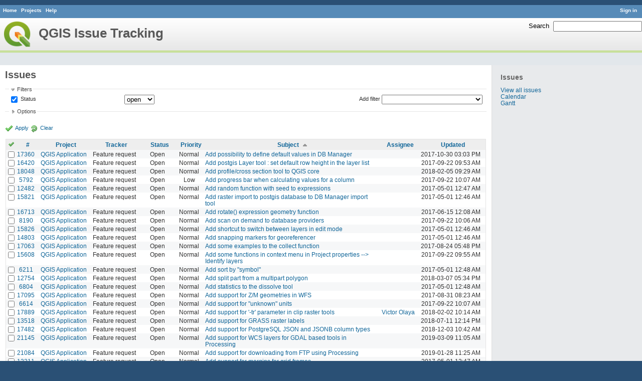

--- FILE ---
content_type: text/html; charset=utf-8
request_url: https://issues.qgis.org/issues?page=4&per_page=100&sort=subject%2Cid%3Adesc%2Cstatus%3Adesc
body_size: 13332
content:
<!DOCTYPE html>
<html lang="en">
<head>
<meta charset="utf-8" />
<title>Issues - QGIS Issue Tracking</title>
<meta name="description" content="Redmine" />
<meta name="keywords" content="issue,bug,tracker" />
<meta content="authenticity_token" name="csrf-param" />
<meta content="8W1gC5T4uzwNV68pHJxrQbWJ+1QRnnhHFGVW7xXnx/c=" name="csrf-token" />
<link rel='shortcut icon' href='/favicon.ico' />
<link href="/stylesheets/jquery/jquery-ui-1.11.0.css" media="all" rel="stylesheet" />
<link href="/themes/qgis/stylesheets/application.css" media="all" rel="stylesheet" />

<script src="/javascripts/jquery-1.11.1-ui-1.11.0-ujs-3.1.1.js"></script>
<script src="/javascripts/application.js"></script>
<script>
//<![CDATA[
$(window).load(function(){ warnLeavingUnsaved('The current page contains unsaved text that will be lost if you leave this page.'); });
//]]>
</script>


<!-- page specific tags -->
<script src="/javascripts/datepicker.js"></script><script>
//<![CDATA[
var datepickerOptions={dateFormat: 'yy-mm-dd', firstDay: 0, showOn: 'button', buttonImageOnly: true, buttonImage: '/images/calendar.png', showButtonPanel: true, showWeek: true, showOtherMonths: true, selectOtherMonths: true, changeMonth: true, changeYear: true, beforeShow: beforeShowDatePicker};
//]]>
</script><script src="/javascripts/select_list_move.js"></script>
    <link href="https://issues.qgis.org/issues.atom" rel="alternate" title="Issues" type="application/atom+xml" />
    <link href="https://issues.qgis.org/issues/changes.atom" rel="alternate" title="Details of all changes" type="application/atom+xml" />
<script src="/javascripts/context_menu.js"></script><link href="/stylesheets/context_menu.css" media="screen" rel="stylesheet" /></head>
<body class="theme-Qgis controller-issues action-index">
<div id="wrapper">
<div id="wrapper2">
<div id="wrapper3">
<div id="top-menu">
    <div id="account">
        <ul><li><a class="login" href="/login">Sign in</a></li></ul>    </div>
    
    <ul><li><a class="home" href="/">Home</a></li>
<li><a class="projects" href="/projects">Projects</a></li>
<li><a class="help" href="http://www.redmine.org/guide">Help</a></li></ul></div>

<div id="header">
    <div id="quick-search">
        <form accept-charset="UTF-8" action="/search" method="get"><div style="display:none"><input name="utf8" type="hidden" value="&#x2713;" /></div>
        <input name="issues" type="hidden" value="1" />
        <label for='q'>
          <a accesskey="4" href="/search">Search</a>:
        </label>
        <input accesskey="f" class="small" id="q" name="q" size="20" type="text" />
</form>        
    </div>

    <h1>QGIS Issue Tracking</h1>

</div>

<div id="main" class="">
    <div id="sidebar">
            <h3>Issues</h3>

<ul>
<li><a href="/issues?set_filter=1">View all issues</a></li>

<li><a href="/issues/calendar">Calendar</a></li>
<li><a href="/issues/gantt">Gantt</a></li>
</ul>








        
    </div>

    <div id="content">
        
        <div class="contextual">
</div>

<h2>Issues</h2>

<form accept-charset="UTF-8" action="/issues" id="query_form" method="get"><div style="display:none"><input name="utf8" type="hidden" value="&#x2713;" /></div>
  <div id="query_form_with_buttons" class="hide-when-print">
    <input id="set_filter" name="set_filter" type="hidden" value="1" />
    <div id="query_form_content">
    <fieldset id="filters" class="collapsible ">
      <legend onclick="toggleFieldset(this);">Filters</legend>
      <div style="">
        <script>
//<![CDATA[

var operatorLabels = {"=":"is","!":"is not","o":"open","c":"closed","!*":"none","*":"any","\u003e=":"\u003e=","\u003c=":"\u003c=","\u003e\u003c":"between","\u003ct+":"in less than","\u003et+":"in more than","\u003e\u003ct+":"in the next","t+":"in","t":"today","ld":"yesterday","w":"this week","lw":"last week","l2w":"last 2 weeks","m":"this month","lm":"last month","y":"this year","\u003et-":"less than days ago","\u003ct-":"more than days ago","\u003e\u003ct-":"in the past","t-":"days ago","~":"contains","!~":"doesn't contain","=p":"any issues in project","=!p":"any issues not in project","!p":"no issues in project"};
var operatorByType = {"list":["=","!"],"list_status":["o","=","!","c","*"],"list_optional":["=","!","!*","*"],"list_subprojects":["*","!*","="],"date":["=","\u003e=","\u003c=","\u003e\u003c","\u003ct+","\u003et+","\u003e\u003ct+","t+","t","ld","w","lw","l2w","m","lm","y","\u003et-","\u003ct-","\u003e\u003ct-","t-","!*","*"],"date_past":["=","\u003e=","\u003c=","\u003e\u003c","\u003et-","\u003ct-","\u003e\u003ct-","t-","t","ld","w","lw","l2w","m","lm","y","!*","*"],"string":["=","~","!","!~","!*","*"],"text":["~","!~","!*","*"],"integer":["=","\u003e=","\u003c=","\u003e\u003c","!*","*"],"float":["=","\u003e=","\u003c=","\u003e\u003c","!*","*"],"relation":["=","=p","=!p","!p","!*","*"]};
var availableFilters = {"status_id":{"type":"list_status","name":"Status","values":[["Open","1"],["In Progress","2"],["Resolved","3"],["Feedback","4"],["Closed","5"],["Rejected","6"],["Reopened","13"],["Fixed for bounty","8"],["Bounty paid","11"]]},"project_id":{"type":"list","name":"Project","values":[["QGIS","16"],["-- PSC","92"],["-- QGIS Application","17"],["-- QGIS Plugin Site","5"],["-- QGIS Redmine (QGIS bug tracker)","18"]]},"tracker_id":{"type":"list","name":"Tracker","values":[["Bug report","1"],["Feature request","2"],["Support","3"]]},"priority_id":{"type":"list","name":"Priority","values":[["Low","3"],["Normal","4"],["High","5"],["Severe\/Regression","10"]]},"author_id":{"type":"list","name":"Author","values":[["Alberto Grava","10200"],["Alessandro Pasotti","15"],["Alex Mandel","4"],["Alexander Bruy","173"],["Alexandre Neto","1632"],["alicebtoklas -","465"],["Alister Hood","452"],["alobo -","236"],["Alvaro Huarte","2001"],["andre mano","655"],["Andrea Aime","1377"],["Andrea Giudiceandrea","6992"],["Andreas Neumann","26"],["andskog -","746"],["Anita Graser","17"],["aperi2007 -","561"],["Aren Cambre","70"],["arkygeek -","388"],["Arnaud Morvan","2246"],["artfwo -","435"],["Arunmozhi P","1004"],["balazovic-mailbox-sk -","37"],["barryrowlingson -","389"],["bderstine -","511"],["belg4mit -","493"],["Benoit de Cabissole","739"],["Bernhard Ströbl","331"],["Bill Clay","905"],["bjpfei -","373"],["Borys Jurgiel","89"],["Brendan Morley -","33"],["browlingson -","295"],["cdavila -","305"],["cdavilam -","132"],["cfarmer -","319"],["cgs_bob -","299"],["cgsbob -","335"],["Chris Crook","607"],["cmoe -","411"],["craigleat -","393"],["creeping -","147"],["dassouki -","539"],["David A- Riggs -","316"],["David Signer","6478"],["Denis Rouzaud","1031"],["dmartella -","584"],["doktoreas -","40"],["Donkagen2 -","458"],["dr -","336"],["elcuco -","797"],["Emilio Loi","1653"],["epifanio -","503"],["ersts-amnh-org -","228"],["Etienne Tourigny","1141"],["Even Rouault","356"],["Fernando Pacheco -","317"],["fhof -","657"],["Filipe Dias","1037"],["Frank Warmerdam -","109"],["Gary Sherman","13"],["Gavin Fleming","391"],["Gavin Macaulay -","28"],["gburns -","312"],["gcarrillo -","404"],["Gerhard Spieles","414"],["Giovanni Allegri","86"],["Giovanni Manghi","11"],["Giuseppe Sucameli","14"],["gjm -","67"],["Goyo D","22"],["hamish -","61"],["hamish_nospam-yahoo-com -","72"],["Harrissou Santanna","2494"],["hartmut-tschauner-gmail-com -","190"],["holl-gdf-hannover-de -","78"],["Horst Düster","18"],["horst-duester -","108"],["Hugo Mercier","1265"],["Ilija Milicevic -","463"],["infobleep -","684"],["Ivan Mincik","323"],["jaadfoo -","258"],["jachym -","496"],["Jean-Roc Morreale","333"],["jekhor -","591"],["Jeremy Palmer","97"],["Jhelebrant -","633"],["joe larson","455"],["Johannes Kroeger","2009"],["John Tull","21"],["john-craddock-xitech-com-au -","197"],["Julien Cabieces","9877"],["Julien Malik","1187"],["Jürgen Fischer","35"],["kumba -","504"],["lami-faunalia-it -","100"],["Larry Shaffer","1030"],["Lene Fischer","1395"],["leo-lami -","54"],["leolami -","65"],["Lorenzo Masini","50"],["Loïc BARTOLETTI","1795"],["lroubeyrie -","449"],["Luca Casagrande","547"],["Luca Casagrande -","45"],["Luca Delucchi","19"],["luca-casagrande-gmail-com -","138"],["luca76 -","38"],["Luigi Pirelli","1821"],["Luiz Motta","16"],["Maciej Sieczka -","36"],["Magnus Homann","76"],["maiellaro-itc-cnr-it -","203"],["Marco Bernasocchi","8"],["Marco Hugentobler","42"],["Marco Lechner","454"],["maris-gis-gmail-com -","152"],["marisn -","119"],["Markus Neteler","66"],["Martin Dobias","24"],["Mateusz Loskot -","32"],["Mathieu Pellerin - nIRV","652"],["matteo ghetta","1729"],["matter -","300"],["Matthias Kuhn","1246"],["Maxim Dubinin","337"],["Mayeul Kauffmann","25"],["mesajs -","321"],["Micha Silver","354"],["Michael Douchin","6"],["Mike Taves","60"],["Mikhail Tchernychev","2041"],["Milena Nowotarska","118"],["mlennert -","87"],["mmassing -","307"],["morgan -","382"],["Médéric RIBREUX","415"],["Nathan Woodrow","5"],["neteler-itc-it -","34"],["nikos -","242"],["Nyall Dawson","1598"],["Otto Dassau","255"],["pablotcarreira -","610"],["Paolo Cavallini","10"],["pascal-ferrand-tiscali-fr -","129"],["Patrice Vetsel -","573"],["Paul Blottiere","4831"],["paull -","371"],["pcreso-pcreso-com -","83"],["perrygeo -","157"],["Peter Petrik","3830"],["peterk -","536"],["pinux -","604"],["Pirmin Kalberer","3"],["pls -","361"],["QGIS Translation Team","1269"],["Radek Pasiok","1499"],["Radim Blazek","48"],["Rashad Kanavath","1937"],["Raymond Nijssen","1460"],["Redmine Admin","1"],["Regis Haubourg","989"],["René-Luc ReLuc","1147"],["rhys-stewart-gmail-com -","174"],["Ricardo Silva","12"],["Richard Duivenvoorde","353"],["rpeskin -","397"],["Saber Razmjooei","806"],["salvatore fiandaca","3580"],["Salvatore Larosa","1111"],["Sandro Furieri","593"],["Sandro Mani","3268"],["Sandro Santilli","453"],["ScottParker -","622"],["Sebastian Dietrich","2488"],["Sergey  Yakushev","737"],["Sfkeller -","612"],["shader -","358"],["silfreed-silfreed-net -","297"],["sowelu -","525"],["springmeyer -","62"],["stefano campus","982"],["stephan-holl-intevation-de -","96"],["Steven Bell -","47"],["Steven Mizuno","325"],["str238 -","376"],["Stéphane Brunner","1880"],["Tamas Szekeres","1161"],["Thaddeus -","709"],["Till Adams","969"],["Tim Sutton","7"],["timmie -","403"],["Tobias Wendorff","4282"],["Tom Kralidis","177"],["torstenosgeo -","562"],["venturato-faunalia-it -","94"],["Victor Olaya","1163"],["Viktor Sklencar","7360"],["vinayan Parameswaran","1582"],["vince -","461"],["Vincent Mora","1859"],["Vincent Picavet","23"],["Volker Fröhlich","110"],["vrgsmm01 -","592"],["werchowyna-epf-pl -","57"],["Werner Macho","9"],["William Kyngesburye","167"],["wolfgang-qual-gmx-net -","142"],["Yves Jacolin","68"],["zachariahyoder -","420"],["zicke -","544"],["Éric Lemoine","6370"]]},"assigned_to_id":{"type":"list_optional","name":"Assignee","values":[["Alberto Grava","10200"],["Alessandro Pasotti","15"],["Alex Mandel","4"],["Alexander Bruy","173"],["Alexandre Neto","1632"],["alicebtoklas -","465"],["Alister Hood","452"],["alobo -","236"],["Alvaro Huarte","2001"],["andre mano","655"],["Andrea Aime","1377"],["Andrea Giudiceandrea","6992"],["Andreas Neumann","26"],["andskog -","746"],["Anita Graser","17"],["aperi2007 -","561"],["Aren Cambre","70"],["arkygeek -","388"],["Arnaud Morvan","2246"],["artfwo -","435"],["Arunmozhi P","1004"],["balazovic-mailbox-sk -","37"],["barryrowlingson -","389"],["bderstine -","511"],["belg4mit -","493"],["Benoit de Cabissole","739"],["Bernhard Ströbl","331"],["Bill Clay","905"],["bjpfei -","373"],["Borys Jurgiel","89"],["Brendan Morley -","33"],["browlingson -","295"],["cdavila -","305"],["cdavilam -","132"],["cfarmer -","319"],["cgs_bob -","299"],["cgsbob -","335"],["Chris Crook","607"],["cmoe -","411"],["craigleat -","393"],["creeping -","147"],["dassouki -","539"],["David A- Riggs -","316"],["David Signer","6478"],["Denis Rouzaud","1031"],["dmartella -","584"],["doktoreas -","40"],["Donkagen2 -","458"],["dr -","336"],["elcuco -","797"],["Emilio Loi","1653"],["epifanio -","503"],["ersts-amnh-org -","228"],["Etienne Tourigny","1141"],["Even Rouault","356"],["Fernando Pacheco -","317"],["fhof -","657"],["Filipe Dias","1037"],["Frank Warmerdam -","109"],["Gary Sherman","13"],["Gavin Fleming","391"],["Gavin Macaulay -","28"],["gburns -","312"],["gcarrillo -","404"],["Gerhard Spieles","414"],["Giovanni Allegri","86"],["Giovanni Manghi","11"],["Giuseppe Sucameli","14"],["gjm -","67"],["Goyo D","22"],["hamish -","61"],["hamish_nospam-yahoo-com -","72"],["Harrissou Santanna","2494"],["hartmut-tschauner-gmail-com -","190"],["holl-gdf-hannover-de -","78"],["Horst Düster","18"],["horst-duester -","108"],["Hugo Mercier","1265"],["Ilija Milicevic -","463"],["infobleep -","684"],["Ivan Mincik","323"],["jaadfoo -","258"],["jachym -","496"],["Jean-Roc Morreale","333"],["jekhor -","591"],["Jeremy Palmer","97"],["Jhelebrant -","633"],["joe larson","455"],["Johannes Kroeger","2009"],["John Tull","21"],["john-craddock-xitech-com-au -","197"],["Julien Cabieces","9877"],["Julien Malik","1187"],["Jürgen Fischer","35"],["kumba -","504"],["lami-faunalia-it -","100"],["Larry Shaffer","1030"],["Lene Fischer","1395"],["leo-lami -","54"],["leolami -","65"],["Lorenzo Masini","50"],["Loïc BARTOLETTI","1795"],["lroubeyrie -","449"],["Luca Casagrande","547"],["Luca Casagrande -","45"],["Luca Delucchi","19"],["luca-casagrande-gmail-com -","138"],["luca76 -","38"],["Luigi Pirelli","1821"],["Luiz Motta","16"],["Maciej Sieczka -","36"],["Magnus Homann","76"],["maiellaro-itc-cnr-it -","203"],["Marco Bernasocchi","8"],["Marco Hugentobler","42"],["Marco Lechner","454"],["maris-gis-gmail-com -","152"],["marisn -","119"],["Markus Neteler","66"],["Martin Dobias","24"],["Mateusz Loskot -","32"],["Mathieu Pellerin - nIRV","652"],["matteo ghetta","1729"],["matter -","300"],["Matthias Kuhn","1246"],["Maxim Dubinin","337"],["Mayeul Kauffmann","25"],["mesajs -","321"],["Micha Silver","354"],["Michael Douchin","6"],["Mike Taves","60"],["Mikhail Tchernychev","2041"],["Milena Nowotarska","118"],["mlennert -","87"],["mmassing -","307"],["morgan -","382"],["Médéric RIBREUX","415"],["Nathan Woodrow","5"],["neteler-itc-it -","34"],["nikos -","242"],["Nyall Dawson","1598"],["Otto Dassau","255"],["pablotcarreira -","610"],["Paolo Cavallini","10"],["pascal-ferrand-tiscali-fr -","129"],["Patrice Vetsel -","573"],["Paul Blottiere","4831"],["paull -","371"],["pcreso-pcreso-com -","83"],["perrygeo -","157"],["Peter Petrik","3830"],["peterk -","536"],["pinux -","604"],["Pirmin Kalberer","3"],["pls -","361"],["QGIS Translation Team","1269"],["Radek Pasiok","1499"],["Radim Blazek","48"],["Rashad Kanavath","1937"],["Raymond Nijssen","1460"],["Redmine Admin","1"],["Regis Haubourg","989"],["René-Luc ReLuc","1147"],["rhys-stewart-gmail-com -","174"],["Ricardo Silva","12"],["Richard Duivenvoorde","353"],["rpeskin -","397"],["Saber Razmjooei","806"],["salvatore fiandaca","3580"],["Salvatore Larosa","1111"],["Sandro Furieri","593"],["Sandro Mani","3268"],["Sandro Santilli","453"],["ScottParker -","622"],["Sebastian Dietrich","2488"],["Sergey  Yakushev","737"],["Sfkeller -","612"],["shader -","358"],["silfreed-silfreed-net -","297"],["sowelu -","525"],["springmeyer -","62"],["stefano campus","982"],["stephan-holl-intevation-de -","96"],["Steven Bell -","47"],["Steven Mizuno","325"],["str238 -","376"],["Stéphane Brunner","1880"],["Tamas Szekeres","1161"],["Thaddeus -","709"],["Till Adams","969"],["Tim Sutton","7"],["timmie -","403"],["Tobias Wendorff","4282"],["Tom Kralidis","177"],["torstenosgeo -","562"],["venturato-faunalia-it -","94"],["Victor Olaya","1163"],["Viktor Sklencar","7360"],["vinayan Parameswaran","1582"],["vince -","461"],["Vincent Mora","1859"],["Vincent Picavet","23"],["Volker Fröhlich","110"],["vrgsmm01 -","592"],["werchowyna-epf-pl -","57"],["Werner Macho","9"],["William Kyngesburye","167"],["wolfgang-qual-gmx-net -","142"],["Yves Jacolin","68"],["zachariahyoder -","420"],["zicke -","544"],["Éric Lemoine","6370"]]},"member_of_group":{"type":"list_optional","name":"Assignee's group","values":[["QGIS Reporters","847"],["QGIS Developers","845"],["QGIS Administrators","844"],["QGIS Testers","1197"]]},"assigned_to_role":{"type":"list_optional","name":"Assignee's role","values":[["Manager","3"],["Developer","4"],["Reporter","5"],["Tester","7"],["PSC","9"]]},"subject":{"type":"text","name":"Subject"},"description":{"type":"text","name":"Description"},"created_on":{"type":"date_past","name":"Created"},"updated_on":{"type":"date_past","name":"Updated"},"closed_on":{"type":"date_past","name":"Closed"},"start_date":{"type":"date","name":"Start date"},"due_date":{"type":"date","name":"Due date"},"estimated_hours":{"type":"float","name":"Estimated time"},"done_ratio":{"type":"integer","name":"% Done"},"cf_8":{"type":"list_optional","name":"Pull Request or Patch supplied","values":[["Yes","1"],["No","0"]]},"cf_11":{"type":"string","name":"Tag"},"relates":{"type":"relation","name":"Related to"},"duplicates":{"type":"relation","name":"Duplicates"},"duplicated":{"type":"relation","name":"Duplicated by"},"blocks":{"type":"relation","name":"Blocks"},"blocked":{"type":"relation","name":"Blocked by"},"precedes":{"type":"relation","name":"Precedes"},"follows":{"type":"relation","name":"Follows"},"copied_to":{"type":"relation","name":"Copied to"},"copied_from":{"type":"relation","name":"Copied from"}};
var labelDayPlural = "days";
var allProjects = [["QGIS","16"],["-- PSC","92"],["-- QGIS Application","17"],["-- QGIS Plugin Site","5"],["-- QGIS Redmine (QGIS bug tracker)","18"]];
$(document).ready(function(){
  initFilters();
  addFilter("status_id", "o", [""]);
});

//]]>
</script>
<table style="width:100%">
<tr>
<td>
<table id="filters-table">
</table>
</td>
<td class="add-filter">
<label for="add_filter_select">Add filter</label>
<select id="add_filter_select"><option value="">&nbsp;</option>
<option value="status_id">Status</option>
<option value="project_id">Project</option>
<option value="tracker_id">Tracker</option>
<option value="priority_id">Priority</option>
<option value="author_id">Author</option>
<option value="assigned_to_id">Assignee</option>
<option value="member_of_group">Assignee&#39;s group</option>
<option value="assigned_to_role">Assignee&#39;s role</option>
<option value="subject">Subject</option>
<option value="description">Description</option>
<option value="created_on">Created</option>
<option value="updated_on">Updated</option>
<option value="closed_on">Closed</option>
<option value="start_date">Start date</option>
<option value="due_date">Due date</option>
<option value="estimated_hours">Estimated time</option>
<option value="done_ratio">% Done</option>
<option value="cf_8">Pull Request or Patch supplied</option>
<option value="cf_11">Tag</option>
<option value="relates">Related to</option>
<option value="duplicates">Duplicates</option>
<option value="duplicated">Duplicated by</option>
<option value="blocks">Blocks</option>
<option value="blocked">Blocked by</option>
<option value="precedes">Precedes</option>
<option value="follows">Follows</option>
<option value="copied_to">Copied to</option>
<option value="copied_from">Copied from</option></select>
</td>
</tr>
</table>
<input id="f_" name="f[]" type="hidden" value="" />

      </div>
    </fieldset>
    <fieldset class="collapsible collapsed">
      <legend onclick="toggleFieldset(this);">Options</legend>
      <div style="display: none;">
        <table>
          <tr>
            <td>Columns</td>
            <td><table class="query-columns">
  <tr>
    <td style="padding-left:0">
      <label for="available_columns">Available Columns</label>
      <br />
      <select id="available_columns" multiple="multiple" name="available_columns[]" ondblclick="moveOptions(this.form.available_columns, this.form.selected_columns);" size="10" style="width:150px"><option value="parent">Parent task</option>
<option value="author">Author</option>
<option value="category">Category</option>
<option value="fixed_version">Target version</option>
<option value="start_date">Start date</option>
<option value="due_date">Due date</option>
<option value="estimated_hours">Estimated time</option>
<option value="spent_hours">Spent time</option>
<option value="done_ratio">% Done</option>
<option value="created_on">Created</option>
<option value="closed_on">Closed</option>
<option value="relations">Related issues</option>
<option value="cf_8">Pull Request or Patch supplied</option>
<option value="cf_10">Crashes QGIS or corrupts data</option>
<option value="cf_13">Regression?</option>
<option value="cf_3">OS version</option>
<option value="cf_5">Resolution</option>
<option value="cf_14">Easy fix?</option>
<option value="cf_2">Operating System</option>
<option value="cf_9">Affected QGIS version</option>
<option value="cf_4">Status info</option>
<option value="cf_1">Must fix</option>
<option value="cf_16">Copied to github as #</option>
<option value="cf_11">Tag</option></select>
    </td>
    <td class="buttons">
      <input type="button" value="&#8594;"
       onclick="moveOptions(this.form.available_columns, this.form.selected_columns);" /><br />
      <input type="button" value="&#8592;"
       onclick="moveOptions(this.form.selected_columns, this.form.available_columns);" />
    </td>
    <td>
      <label for="selected_columns">Selected Columns</label>
      <br />
      <select id="selected_columns" multiple="multiple" name="c[]" ondblclick="moveOptions(this.form.selected_columns, this.form.available_columns);" size="10" style="width:150px"><option value="project">Project</option>
<option value="tracker">Tracker</option>
<option value="status">Status</option>
<option value="priority">Priority</option>
<option value="subject">Subject</option>
<option value="assigned_to">Assignee</option>
<option value="updated_on">Updated</option></select>
    </td>
    <td class="buttons">
      <input type="button" value="&#8648;" onclick="moveOptionTop(this.form.selected_columns);" /><br />
      <input type="button" value="&#8593;" onclick="moveOptionUp(this.form.selected_columns);" /><br />
      <input type="button" value="&#8595;" onclick="moveOptionDown(this.form.selected_columns);" /><br />
      <input type="button" value="&#8650;" onclick="moveOptionBottom(this.form.selected_columns);" />
    </td>
  </tr>
</table>

</td>
          </tr>
          <tr>
            <td><label for='group_by'>Group results by</label></td>
            <td><select id="group_by" name="group_by"><option value="">&nbsp;</option>
<option value="project">Project</option>
<option value="tracker">Tracker</option>
<option value="status">Status</option>
<option value="priority">Priority</option>
<option value="author">Author</option>
<option value="assigned_to">Assignee</option>
<option value="category">Category</option>
<option value="fixed_version">Target version</option>
<option value="done_ratio">% Done</option>
<option value="cf_8">Pull Request or Patch supplied</option>
<option value="cf_10">Crashes QGIS or corrupts data</option>
<option value="cf_13">Regression?</option>
<option value="cf_5">Resolution</option>
<option value="cf_14">Easy fix?</option>
<option value="cf_9">Affected QGIS version</option></select></td>
          </tr>
          <tr>
            <td>Show</td>
            <td><label class="inline"><input name="c[]" type="checkbox" value="description" /> Description</label></td>
          </tr>
        </table>
      </div>
    </fieldset>
    </div>
    <p class="buttons">
    <a class="icon icon-checked" href="#" onclick="submit_query_form(&quot;query_form&quot;); return false;">Apply</a>
    <a class="icon icon-reload" href="/issues?set_filter=1">Clear</a>
    </p>
  </div>
</form>

<form accept-charset="UTF-8" action="/issues" method="post"><div style="display:none"><input name="utf8" type="hidden" value="&#x2713;" /><input name="authenticity_token" type="hidden" value="8W1gC5T4uzwNV68pHJxrQbWJ+1QRnnhHFGVW7xXnx/c=" /></div><input name="back_url" type="hidden" value="/issues?page=4&amp;per_page=100&amp;sort=subject%2Cid%3Adesc%2Cstatus%3Adesc" />
<div class="autoscroll">
<table class="list issues">
  <thead>
    <tr>
      <th class="checkbox hide-when-print">
        <a href="/issues" onclick="toggleIssuesSelection(this); return false;" title="Check all/Uncheck all"><img alt="Toggle check" src="/images/toggle_check.png" /></a>
      </th>
        <th title="Sort by &quot;#&quot;"><a href="/issues?page=4&amp;per_page=100&amp;sort=id%3Adesc%2Csubject%2Cstatus%3Adesc">#</a></th>
        <th title="Sort by &quot;Project&quot;"><a href="/issues?page=4&amp;per_page=100&amp;sort=project%2Csubject%2Cid%3Adesc">Project</a></th>
        <th title="Sort by &quot;Tracker&quot;"><a href="/issues?page=4&amp;per_page=100&amp;sort=tracker%2Csubject%2Cid%3Adesc">Tracker</a></th>
        <th title="Sort by &quot;Status&quot;"><a href="/issues?page=4&amp;per_page=100&amp;sort=status%2Csubject%2Cid%3Adesc">Status</a></th>
        <th title="Sort by &quot;Priority&quot;"><a href="/issues?page=4&amp;per_page=100&amp;sort=priority%3Adesc%2Csubject%2Cid%3Adesc">Priority</a></th>
        <th title="Sort by &quot;Subject&quot;"><a class="sort asc" href="/issues?page=4&amp;per_page=100&amp;sort=subject%3Adesc%2Cid%3Adesc%2Cstatus%3Adesc">Subject</a></th>
        <th title="Sort by &quot;Assignee&quot;"><a href="/issues?page=4&amp;per_page=100&amp;sort=assigned_to%2Csubject%2Cid%3Adesc">Assignee</a></th>
        <th title="Sort by &quot;Updated&quot;"><a href="/issues?page=4&amp;per_page=100&amp;sort=updated_on%3Adesc%2Csubject%2Cid%3Adesc">Updated</a></th>
    </tr>
  </thead>
  <tbody>
  <tr id="issue-17360" class="hascontextmenu odd issue tracker-2 status-1 priority-4 priority- ">
    <td class="checkbox hide-when-print"><input name="ids[]" type="checkbox" value="17360" /></td>
    <td class="id"><a href="/issues/17360">17360</a></td><td class="project"><a href="/projects/qgis">QGIS Application</a></td><td class="tracker">Feature request</td><td class="status">Open</td><td class="priority">Normal</td><td class="subject"><a href="/issues/17360">Add possibility to define default values in DB Manager</a></td><td class="assigned_to"></td><td class="updated_on">2017-10-30 03:03 PM</td>
  </tr>
  <tr id="issue-16420" class="hascontextmenu even issue tracker-2 status-1 priority-4 priority- ">
    <td class="checkbox hide-when-print"><input name="ids[]" type="checkbox" value="16420" /></td>
    <td class="id"><a href="/issues/16420">16420</a></td><td class="project"><a href="/projects/qgis">QGIS Application</a></td><td class="tracker">Feature request</td><td class="status">Open</td><td class="priority">Normal</td><td class="subject"><a href="/issues/16420">Add postgis Layer tool : set default row height in the layer list </a></td><td class="assigned_to"></td><td class="updated_on">2017-09-22 09:53 AM</td>
  </tr>
  <tr id="issue-18048" class="hascontextmenu odd issue tracker-2 status-1 priority-4 priority- ">
    <td class="checkbox hide-when-print"><input name="ids[]" type="checkbox" value="18048" /></td>
    <td class="id"><a href="/issues/18048">18048</a></td><td class="project"><a href="/projects/qgis">QGIS Application</a></td><td class="tracker">Feature request</td><td class="status">Open</td><td class="priority">Normal</td><td class="subject"><a href="/issues/18048">Add profile/cross section tool to QGIS core</a></td><td class="assigned_to"></td><td class="updated_on">2018-02-05 09:29 AM</td>
  </tr>
  <tr id="issue-5792" class="hascontextmenu even issue tracker-2 status-1 priority-3 priority- ">
    <td class="checkbox hide-when-print"><input name="ids[]" type="checkbox" value="5792" /></td>
    <td class="id"><a href="/issues/5792">5792</a></td><td class="project"><a href="/projects/qgis">QGIS Application</a></td><td class="tracker">Feature request</td><td class="status">Open</td><td class="priority">Low</td><td class="subject"><a href="/issues/5792">Add progress bar when calculating values for a column</a></td><td class="assigned_to"></td><td class="updated_on">2017-09-22 10:07 AM</td>
  </tr>
  <tr id="issue-12482" class="hascontextmenu odd issue tracker-2 status-1 priority-4 priority- ">
    <td class="checkbox hide-when-print"><input name="ids[]" type="checkbox" value="12482" /></td>
    <td class="id"><a href="/issues/12482">12482</a></td><td class="project"><a href="/projects/qgis">QGIS Application</a></td><td class="tracker">Feature request</td><td class="status">Open</td><td class="priority">Normal</td><td class="subject"><a href="/issues/12482">Add random function with seed to expressions</a></td><td class="assigned_to"></td><td class="updated_on">2017-05-01 12:47 AM</td>
  </tr>
  <tr id="issue-15821" class="hascontextmenu even issue tracker-2 status-1 priority-4 priority- ">
    <td class="checkbox hide-when-print"><input name="ids[]" type="checkbox" value="15821" /></td>
    <td class="id"><a href="/issues/15821">15821</a></td><td class="project"><a href="/projects/qgis">QGIS Application</a></td><td class="tracker">Feature request</td><td class="status">Open</td><td class="priority">Normal</td><td class="subject"><a href="/issues/15821">Add raster import to postgis database to DB Manager import tool</a></td><td class="assigned_to"></td><td class="updated_on">2017-05-01 12:46 AM</td>
  </tr>
  <tr id="issue-16713" class="hascontextmenu odd issue tracker-2 status-1 priority-4 priority- ">
    <td class="checkbox hide-when-print"><input name="ids[]" type="checkbox" value="16713" /></td>
    <td class="id"><a href="/issues/16713">16713</a></td><td class="project"><a href="/projects/qgis">QGIS Application</a></td><td class="tracker">Feature request</td><td class="status">Open</td><td class="priority">Normal</td><td class="subject"><a href="/issues/16713">Add rotate() expression geometry function</a></td><td class="assigned_to"></td><td class="updated_on">2017-06-15 12:08 AM</td>
  </tr>
  <tr id="issue-8190" class="hascontextmenu even issue tracker-2 status-1 priority-4 priority- ">
    <td class="checkbox hide-when-print"><input name="ids[]" type="checkbox" value="8190" /></td>
    <td class="id"><a href="/issues/8190">8190</a></td><td class="project"><a href="/projects/qgis">QGIS Application</a></td><td class="tracker">Feature request</td><td class="status">Open</td><td class="priority">Normal</td><td class="subject"><a href="/issues/8190">Add scan on demand to database providers </a></td><td class="assigned_to"></td><td class="updated_on">2017-09-22 10:06 AM</td>
  </tr>
  <tr id="issue-15826" class="hascontextmenu odd issue tracker-2 status-1 priority-4 priority- ">
    <td class="checkbox hide-when-print"><input name="ids[]" type="checkbox" value="15826" /></td>
    <td class="id"><a href="/issues/15826">15826</a></td><td class="project"><a href="/projects/qgis">QGIS Application</a></td><td class="tracker">Feature request</td><td class="status">Open</td><td class="priority">Normal</td><td class="subject"><a href="/issues/15826">Add shortcut to switch between layers in edit mode</a></td><td class="assigned_to"></td><td class="updated_on">2017-05-01 12:46 AM</td>
  </tr>
  <tr id="issue-14803" class="hascontextmenu even issue tracker-2 status-1 priority-4 priority- ">
    <td class="checkbox hide-when-print"><input name="ids[]" type="checkbox" value="14803" /></td>
    <td class="id"><a href="/issues/14803">14803</a></td><td class="project"><a href="/projects/qgis">QGIS Application</a></td><td class="tracker">Feature request</td><td class="status">Open</td><td class="priority">Normal</td><td class="subject"><a href="/issues/14803">Add snapping markers for georeferencer</a></td><td class="assigned_to"></td><td class="updated_on">2017-05-01 12:46 AM</td>
  </tr>
  <tr id="issue-17063" class="hascontextmenu odd issue tracker-2 status-1 priority-4 priority- ">
    <td class="checkbox hide-when-print"><input name="ids[]" type="checkbox" value="17063" /></td>
    <td class="id"><a href="/issues/17063">17063</a></td><td class="project"><a href="/projects/qgis">QGIS Application</a></td><td class="tracker">Feature request</td><td class="status">Open</td><td class="priority">Normal</td><td class="subject"><a href="/issues/17063">Add some examples to the collect function</a></td><td class="assigned_to"></td><td class="updated_on">2017-08-24 05:48 PM</td>
  </tr>
  <tr id="issue-15608" class="hascontextmenu even issue tracker-2 status-1 priority-4 priority- ">
    <td class="checkbox hide-when-print"><input name="ids[]" type="checkbox" value="15608" /></td>
    <td class="id"><a href="/issues/15608">15608</a></td><td class="project"><a href="/projects/qgis">QGIS Application</a></td><td class="tracker">Feature request</td><td class="status">Open</td><td class="priority">Normal</td><td class="subject"><a href="/issues/15608">Add some functions in context menu in Project properties --&gt; Identify layers</a></td><td class="assigned_to"></td><td class="updated_on">2017-09-22 09:55 AM</td>
  </tr>
  <tr id="issue-6211" class="hascontextmenu odd issue tracker-2 status-1 priority-4 priority- ">
    <td class="checkbox hide-when-print"><input name="ids[]" type="checkbox" value="6211" /></td>
    <td class="id"><a href="/issues/6211">6211</a></td><td class="project"><a href="/projects/qgis">QGIS Application</a></td><td class="tracker">Feature request</td><td class="status">Open</td><td class="priority">Normal</td><td class="subject"><a href="/issues/6211">Add sort by &quot;symbol&quot;</a></td><td class="assigned_to"></td><td class="updated_on">2017-05-01 12:48 AM</td>
  </tr>
  <tr id="issue-12754" class="hascontextmenu even issue tracker-2 status-1 priority-4 priority- ">
    <td class="checkbox hide-when-print"><input name="ids[]" type="checkbox" value="12754" /></td>
    <td class="id"><a href="/issues/12754">12754</a></td><td class="project"><a href="/projects/qgis">QGIS Application</a></td><td class="tracker">Feature request</td><td class="status">Open</td><td class="priority">Normal</td><td class="subject"><a href="/issues/12754">Add split part from a multipart polygon</a></td><td class="assigned_to"></td><td class="updated_on">2018-03-07 05:34 PM</td>
  </tr>
  <tr id="issue-6804" class="hascontextmenu odd issue tracker-2 status-1 priority-4 priority- ">
    <td class="checkbox hide-when-print"><input name="ids[]" type="checkbox" value="6804" /></td>
    <td class="id"><a href="/issues/6804">6804</a></td><td class="project"><a href="/projects/qgis">QGIS Application</a></td><td class="tracker">Feature request</td><td class="status">Open</td><td class="priority">Normal</td><td class="subject"><a href="/issues/6804">Add statistics to the dissolve tool</a></td><td class="assigned_to"></td><td class="updated_on">2017-05-01 12:48 AM</td>
  </tr>
  <tr id="issue-17095" class="hascontextmenu even issue tracker-2 status-1 priority-4 priority- ">
    <td class="checkbox hide-when-print"><input name="ids[]" type="checkbox" value="17095" /></td>
    <td class="id"><a href="/issues/17095">17095</a></td><td class="project"><a href="/projects/qgis">QGIS Application</a></td><td class="tracker">Feature request</td><td class="status">Open</td><td class="priority">Normal</td><td class="subject"><a href="/issues/17095">Add support for  Z/M geometries in WFS</a></td><td class="assigned_to"></td><td class="updated_on">2017-08-31 08:23 AM</td>
  </tr>
  <tr id="issue-6614" class="hascontextmenu odd issue tracker-2 status-1 priority-4 priority- ">
    <td class="checkbox hide-when-print"><input name="ids[]" type="checkbox" value="6614" /></td>
    <td class="id"><a href="/issues/6614">6614</a></td><td class="project"><a href="/projects/qgis">QGIS Application</a></td><td class="tracker">Feature request</td><td class="status">Open</td><td class="priority">Normal</td><td class="subject"><a href="/issues/6614">Add support for &quot;unknown&quot; units</a></td><td class="assigned_to"></td><td class="updated_on">2017-09-22 10:07 AM</td>
  </tr>
  <tr id="issue-17889" class="hascontextmenu even issue tracker-2 status-1 priority-4 priority- ">
    <td class="checkbox hide-when-print"><input name="ids[]" type="checkbox" value="17889" /></td>
    <td class="id"><a href="/issues/17889">17889</a></td><td class="project"><a href="/projects/qgis">QGIS Application</a></td><td class="tracker">Feature request</td><td class="status">Open</td><td class="priority">Normal</td><td class="subject"><a href="/issues/17889">Add support for &#39;-tr&#39; parameter in clip raster tools</a></td><td class="assigned_to"><a class="user active" href="/users/1163">Victor Olaya</a></td><td class="updated_on">2018-02-02 10:14 AM</td>
  </tr>
  <tr id="issue-13518" class="hascontextmenu odd issue tracker-2 status-1 priority-4 priority- ">
    <td class="checkbox hide-when-print"><input name="ids[]" type="checkbox" value="13518" /></td>
    <td class="id"><a href="/issues/13518">13518</a></td><td class="project"><a href="/projects/qgis">QGIS Application</a></td><td class="tracker">Feature request</td><td class="status">Open</td><td class="priority">Normal</td><td class="subject"><a href="/issues/13518">Add support for GRASS raster labels</a></td><td class="assigned_to"></td><td class="updated_on">2018-07-11 12:14 PM</td>
  </tr>
  <tr id="issue-17482" class="hascontextmenu even issue tracker-2 status-1 priority-4 priority- ">
    <td class="checkbox hide-when-print"><input name="ids[]" type="checkbox" value="17482" /></td>
    <td class="id"><a href="/issues/17482">17482</a></td><td class="project"><a href="/projects/qgis">QGIS Application</a></td><td class="tracker">Feature request</td><td class="status">Open</td><td class="priority">Normal</td><td class="subject"><a href="/issues/17482">Add support for PostgreSQL JSON and JSONB column types</a></td><td class="assigned_to"></td><td class="updated_on">2018-12-03 10:42 AM</td>
  </tr>
  <tr id="issue-21145" class="hascontextmenu odd issue tracker-2 status-1 priority-4 priority- ">
    <td class="checkbox hide-when-print"><input name="ids[]" type="checkbox" value="21145" /></td>
    <td class="id"><a href="/issues/21145">21145</a></td><td class="project"><a href="/projects/qgis">QGIS Application</a></td><td class="tracker">Feature request</td><td class="status">Open</td><td class="priority">Normal</td><td class="subject"><a href="/issues/21145">Add support for WCS layers for GDAL based tools in Processing</a></td><td class="assigned_to"></td><td class="updated_on">2019-03-09 11:05 AM</td>
  </tr>
  <tr id="issue-21084" class="hascontextmenu even issue tracker-2 status-1 priority-4 priority- ">
    <td class="checkbox hide-when-print"><input name="ids[]" type="checkbox" value="21084" /></td>
    <td class="id"><a href="/issues/21084">21084</a></td><td class="project"><a href="/projects/qgis">QGIS Application</a></td><td class="tracker">Feature request</td><td class="status">Open</td><td class="priority">Normal</td><td class="subject"><a href="/issues/21084">Add support for downloading from FTP using Processing</a></td><td class="assigned_to"></td><td class="updated_on">2019-01-28 11:25 AM</td>
  </tr>
  <tr id="issue-12211" class="hascontextmenu odd issue tracker-2 status-1 priority-4 priority- ">
    <td class="checkbox hide-when-print"><input name="ids[]" type="checkbox" value="12211" /></td>
    <td class="id"><a href="/issues/12211">12211</a></td><td class="project"><a href="/projects/qgis">QGIS Application</a></td><td class="tracker">Feature request</td><td class="status">Open</td><td class="priority">Normal</td><td class="subject"><a href="/issues/12211">Add support for margins for grid frames</a></td><td class="assigned_to"></td><td class="updated_on">2017-05-01 12:47 AM</td>
  </tr>
  <tr id="issue-21945" class="hascontextmenu even issue tracker-2 status-1 priority-4 priority- ">
    <td class="checkbox hide-when-print"><input name="ids[]" type="checkbox" value="21945" /></td>
    <td class="id"><a href="/issues/21945">21945</a></td><td class="project"><a href="/projects/qgis">QGIS Application</a></td><td class="tracker">Feature request</td><td class="status">Open</td><td class="priority">Normal</td><td class="subject"><a href="/issues/21945">Add support for more color blindness types to Preview Modes</a></td><td class="assigned_to"></td><td class="updated_on">2019-04-26 06:30 PM</td>
  </tr>
  <tr id="issue-21531" class="hascontextmenu odd issue tracker-2 status-1 priority-4 priority- ">
    <td class="checkbox hide-when-print"><input name="ids[]" type="checkbox" value="21531" /></td>
    <td class="id"><a href="/issues/21531">21531</a></td><td class="project"><a href="/projects/qgis">QGIS Application</a></td><td class="tracker">Feature request</td><td class="status">Open</td><td class="priority">Normal</td><td class="subject"><a href="/issues/21531">Add support for multilayer/multiband raster inputs in the &quot;input raster layers&quot; Processing widget</a></td><td class="assigned_to"></td><td class="updated_on">2019-05-09 09:29 AM</td>
  </tr>
  <tr id="issue-19928" class="hascontextmenu even issue tracker-2 status-1 priority-4 priority- ">
    <td class="checkbox hide-when-print"><input name="ids[]" type="checkbox" value="19928" /></td>
    <td class="id"><a href="/issues/19928">19928</a></td><td class="project"><a href="/projects/qgis">QGIS Application</a></td><td class="tracker">Feature request</td><td class="status">Open</td><td class="priority">Normal</td><td class="subject"><a href="/issues/19928">Add support for rule-based labeling in SLD styles</a></td><td class="assigned_to"></td><td class="updated_on">2018-09-24 12:38 PM</td>
  </tr>
  <tr id="issue-5471" class="hascontextmenu odd issue tracker-2 status-1 priority-4 priority- ">
    <td class="checkbox hide-when-print"><input name="ids[]" type="checkbox" value="5471" /></td>
    <td class="id"><a href="/issues/5471">5471</a></td><td class="project"><a href="/projects/qgis">QGIS Application</a></td><td class="tracker">Feature request</td><td class="status">Open</td><td class="priority">Normal</td><td class="subject"><a href="/issues/5471">Add support for undo/redo actions, such as deleting an object in modeler</a></td><td class="assigned_to"><a class="user active" href="/users/1163">Victor Olaya</a></td><td class="updated_on">2017-05-01 12:48 AM</td>
  </tr>
  <tr id="issue-15711" class="hascontextmenu even issue tracker-2 status-1 priority-4 priority- ">
    <td class="checkbox hide-when-print"><input name="ids[]" type="checkbox" value="15711" /></td>
    <td class="id"><a href="/issues/15711">15711</a></td><td class="project"><a href="/projects/qgis">QGIS Application</a></td><td class="tracker">Feature request</td><td class="status">Open</td><td class="priority">Normal</td><td class="subject"><a href="/issues/15711">Add surface and linear in legend</a></td><td class="assigned_to"></td><td class="updated_on">2017-09-22 09:55 AM</td>
  </tr>
  <tr id="issue-16308" class="hascontextmenu odd issue tracker-2 status-1 priority-4 priority- ">
    <td class="checkbox hide-when-print"><input name="ids[]" type="checkbox" value="16308" /></td>
    <td class="id"><a href="/issues/16308">16308</a></td><td class="project"><a href="/projects/qgis">QGIS Application</a></td><td class="tracker">Feature request</td><td class="status">Open</td><td class="priority">Normal</td><td class="subject"><a href="/issues/16308">Add tab navigation to batch processing</a></td><td class="assigned_to"></td><td class="updated_on">2017-05-01 12:44 AM</td>
  </tr>
  <tr id="issue-20390" class="hascontextmenu even issue tracker-2 status-1 priority-4 priority- ">
    <td class="checkbox hide-when-print"><input name="ids[]" type="checkbox" value="20390" /></td>
    <td class="id"><a href="/issues/20390">20390</a></td><td class="project"><a href="/projects/qgis">QGIS Application</a></td><td class="tracker">Feature request</td><td class="status">Open</td><td class="priority">Normal</td><td class="subject"><a href="/issues/20390">Add the &quot;Select an input band for output&quot; parameter to GDAL translate</a></td><td class="assigned_to"><a class="user active" href="/users/11">Giovanni Manghi</a></td><td class="updated_on">2019-03-11 02:40 PM</td>
  </tr>
  <tr id="issue-16578" class="hascontextmenu odd issue tracker-2 status-1 priority-4 priority- ">
    <td class="checkbox hide-when-print"><input name="ids[]" type="checkbox" value="16578" /></td>
    <td class="id"><a href="/issues/16578">16578</a></td><td class="project"><a href="/projects/qgis">QGIS Application</a></td><td class="tracker">Feature request</td><td class="status">Open</td><td class="priority">Normal</td><td class="subject"><a href="/issues/16578">Add the ability to bulk load or update dataset to databases</a></td><td class="assigned_to"></td><td class="updated_on">2017-05-19 12:00 PM</td>
  </tr>
  <tr id="issue-8500" class="hascontextmenu even issue tracker-2 status-1 priority-4 priority- ">
    <td class="checkbox hide-when-print"><input name="ids[]" type="checkbox" value="8500" /></td>
    <td class="id"><a href="/issues/8500">8500</a></td><td class="project"><a href="/projects/qgis">QGIS Application</a></td><td class="tracker">Feature request</td><td class="status">Open</td><td class="priority">Normal</td><td class="subject"><a href="/issues/8500">Add the ability to get the original GetfeatureInfo and GetLegendGraphic for WMS layers in QGIS server</a></td><td class="assigned_to"></td><td class="updated_on">2017-05-01 12:48 AM</td>
  </tr>
  <tr id="issue-5314" class="hascontextmenu odd issue tracker-2 status-1 priority-4 priority- ">
    <td class="checkbox hide-when-print"><input name="ids[]" type="checkbox" value="5314" /></td>
    <td class="id"><a href="/issues/5314">5314</a></td><td class="project"><a href="/projects/qgis">QGIS Application</a></td><td class="tracker">Feature request</td><td class="status">Open</td><td class="priority">Normal</td><td class="subject"><a href="/issues/5314">Add the acetate layer to qgis and qgis-server</a></td><td class="assigned_to"></td><td class="updated_on">2017-09-22 10:07 AM</td>
  </tr>
  <tr id="issue-11018" class="hascontextmenu even issue tracker-2 status-1 priority-4 priority- ">
    <td class="checkbox hide-when-print"><input name="ids[]" type="checkbox" value="11018" /></td>
    <td class="id"><a href="/issues/11018">11018</a></td><td class="project"><a href="/projects/qgis">QGIS Application</a></td><td class="tracker">Feature request</td><td class="status">Open</td><td class="priority">Normal</td><td class="subject"><a href="/issues/11018">Add the possbility to load WMC (Web Map Context) files.</a></td><td class="assigned_to"></td><td class="updated_on">2018-02-28 03:09 PM</td>
  </tr>
  <tr id="issue-16582" class="hascontextmenu odd issue tracker-2 status-1 priority-4 priority- ">
    <td class="checkbox hide-when-print"><input name="ids[]" type="checkbox" value="16582" /></td>
    <td class="id"><a href="/issues/16582">16582</a></td><td class="project"><a href="/projects/qgis">QGIS Application</a></td><td class="tracker">Feature request</td><td class="status">Open</td><td class="priority">Normal</td><td class="subject"><a href="/issues/16582">Add the tiny button &quot;SQL query composer&quot; of the db manager in &#39;Add virtual layer&#39; window</a></td><td class="assigned_to"></td><td class="updated_on">2017-05-22 04:44 PM</td>
  </tr>
  <tr id="issue-16854" class="hascontextmenu even issue tracker-2 status-1 priority-4 priority- ">
    <td class="checkbox hide-when-print"><input name="ids[]" type="checkbox" value="16854" /></td>
    <td class="id"><a href="/issues/16854">16854</a></td><td class="project"><a href="/projects/qgis">QGIS Application</a></td><td class="tracker">Feature request</td><td class="status">Open</td><td class="priority">Normal</td><td class="subject"><a href="/issues/16854">Add toggle labels to layer context menu</a></td><td class="assigned_to"></td><td class="updated_on">2017-07-14 05:22 PM</td>
  </tr>
  <tr id="issue-15557" class="hascontextmenu odd issue tracker-2 status-1 priority-4 priority- ">
    <td class="checkbox hide-when-print"><input name="ids[]" type="checkbox" value="15557" /></td>
    <td class="id"><a href="/issues/15557">15557</a></td><td class="project"><a href="/projects/qgis">QGIS Application</a></td><td class="tracker">Feature request</td><td class="status">Open</td><td class="priority">Normal</td><td class="subject"><a href="/issues/15557">Add tolerance value option to &quot;Merge Selected Features&quot; tool.</a></td><td class="assigned_to"></td><td class="updated_on">2017-05-01 12:46 AM</td>
  </tr>
  <tr id="issue-10270" class="hascontextmenu even issue tracker-2 status-1 priority-4 priority- ">
    <td class="checkbox hide-when-print"><input name="ids[]" type="checkbox" value="10270" /></td>
    <td class="id"><a href="/issues/10270">10270</a></td><td class="project"><a href="/projects/qgis">QGIS Application</a></td><td class="tracker">Feature request</td><td class="status">Open</td><td class="priority">Normal</td><td class="subject"><a href="/issues/10270">Add tool for scale / transforming layers</a></td><td class="assigned_to"></td><td class="updated_on">2017-05-01 12:48 AM</td>
  </tr>
  <tr id="issue-16503" class="hascontextmenu odd issue tracker-2 status-1 priority-4 priority- ">
    <td class="checkbox hide-when-print"><input name="ids[]" type="checkbox" value="16503" /></td>
    <td class="id"><a href="/issues/16503">16503</a></td><td class="project"><a href="/projects/qgis">QGIS Application</a></td><td class="tracker">Feature request</td><td class="status">Open</td><td class="priority">Normal</td><td class="subject"><a href="/issues/16503">Add tool to import vectors into MSSQL</a></td><td class="assigned_to"><a class="user active" href="/users/11">Giovanni Manghi</a></td><td class="updated_on">2018-10-03 10:09 PM</td>
  </tr>
  <tr id="issue-17735" class="hascontextmenu even issue tracker-2 status-1 priority-4 priority- ">
    <td class="checkbox hide-when-print"><input name="ids[]" type="checkbox" value="17735" /></td>
    <td class="id"><a href="/issues/17735">17735</a></td><td class="project"><a href="/projects/qgis">QGIS Application</a></td><td class="tracker">Feature request</td><td class="status">Open</td><td class="priority">Normal</td><td class="subject"><a href="/issues/17735">Add tools for Py3Qt5 in OSGeo4W</a></td><td class="assigned_to"><a class="user active" href="/users/35">Jürgen Fischer</a></td><td class="updated_on">2017-12-27 08:57 AM</td>
  </tr>
  <tr id="issue-4701" class="hascontextmenu odd issue tracker-2 status-1 priority-4 priority- ">
    <td class="checkbox hide-when-print"><input name="ids[]" type="checkbox" value="4701" /></td>
    <td class="id"><a href="/issues/4701">4701</a></td><td class="project"><a href="/projects/qgis">QGIS Application</a></td><td class="tracker">Feature request</td><td class="status">Open</td><td class="priority">Normal</td><td class="subject"><a href="/issues/4701">Add tools to allow selection of rasters pixels</a></td><td class="assigned_to"></td><td class="updated_on">2017-05-01 12:50 AM</td>
  </tr>
  <tr id="issue-14437" class="hascontextmenu even issue tracker-2 status-1 priority-4 priority- ">
    <td class="checkbox hide-when-print"><input name="ids[]" type="checkbox" value="14437" /></td>
    <td class="id"><a href="/issues/14437">14437</a></td><td class="project"><a href="/projects/qgis">QGIS Application</a></td><td class="tracker">Feature request</td><td class="status">Open</td><td class="priority">Normal</td><td class="subject"><a href="/issues/14437">Add tools to organize/tag plugins</a></td><td class="assigned_to"></td><td class="updated_on">2017-09-22 10:05 AM</td>
  </tr>
  <tr id="issue-21634" class="hascontextmenu odd issue tracker-1 status-1 priority-4 priority- ">
    <td class="checkbox hide-when-print"><input name="ids[]" type="checkbox" value="21634" /></td>
    <td class="id"><a href="/issues/21634">21634</a></td><td class="project"><a href="/projects/qgis">QGIS Application</a></td><td class="tracker">Bug report</td><td class="status">Open</td><td class="priority">Normal</td><td class="subject"><a href="/issues/21634">Add tooltips on the tabs inside the Mesh Properties Symbology tab</a></td><td class="assigned_to"><a class="user active" href="/users/3830">Peter Petrik</a></td><td class="updated_on">2019-03-21 09:47 AM</td>
  </tr>
  <tr id="issue-13199" class="hascontextmenu even issue tracker-2 status-1 priority-4 priority- ">
    <td class="checkbox hide-when-print"><input name="ids[]" type="checkbox" value="13199" /></td>
    <td class="id"><a href="/issues/13199">13199</a></td><td class="project"><a href="/projects/qgis">QGIS Application</a></td><td class="tracker">Feature request</td><td class="status">Open</td><td class="priority">Normal</td><td class="subject"><a href="/issues/13199">Add transparency option to Georeferencer plugin</a></td><td class="assigned_to"></td><td class="updated_on">2017-09-22 10:07 AM</td>
  </tr>
  <tr id="issue-17431" class="hascontextmenu odd issue tracker-2 status-1 priority-4 priority- ">
    <td class="checkbox hide-when-print"><input name="ids[]" type="checkbox" value="17431" /></td>
    <td class="id"><a href="/issues/17431">17431</a></td><td class="project"><a href="/projects/qgis">QGIS Application</a></td><td class="tracker">Feature request</td><td class="status">Open</td><td class="priority">Normal</td><td class="subject"><a href="/issues/17431">Add turntable support (flag -t)</a></td><td class="assigned_to"><a class="user active" href="/users/11">Giovanni Manghi</a></td><td class="updated_on">2017-11-13 10:59 AM</td>
  </tr>
  <tr id="issue-17557" class="hascontextmenu even issue tracker-2 status-1 priority-4 priority- ">
    <td class="checkbox hide-when-print"><input name="ids[]" type="checkbox" value="17557" /></td>
    <td class="id"><a href="/issues/17557">17557</a></td><td class="project"><a href="/projects/qgis">QGIS Application</a></td><td class="tracker">Feature request</td><td class="status">Open</td><td class="priority">Normal</td><td class="subject"><a href="/issues/17557">Add up/down controls to Min/Max fields in the styling panel for raster layers</a></td><td class="assigned_to"></td><td class="updated_on">2017-11-26 05:41 PM</td>
  </tr>
  <tr id="issue-6478" class="hascontextmenu odd issue tracker-1 status-1 priority-4 priority- ">
    <td class="checkbox hide-when-print"><input name="ids[]" type="checkbox" value="6478" /></td>
    <td class="id"><a href="/issues/6478">6478</a></td><td class="project"><a href="/projects/qgis-django">QGIS Plugin Site</a></td><td class="tracker">Bug report</td><td class="status">Open</td><td class="priority">Normal</td><td class="subject"><a href="/issues/6478">Add user comments</a></td><td class="assigned_to"></td><td class="updated_on">2016-01-31 11:40 PM</td>
  </tr>
  <tr id="issue-4713" class="hascontextmenu even issue tracker-2 status-1 priority-4 priority- ">
    <td class="checkbox hide-when-print"><input name="ids[]" type="checkbox" value="4713" /></td>
    <td class="id"><a href="/issues/4713">4713</a></td><td class="project"><a href="/projects/qgis">QGIS Application</a></td><td class="tracker">Feature request</td><td class="status">Open</td><td class="priority">Normal</td><td class="subject"><a href="/issues/4713">Add user registration and utilities to current Help&gt;Info menu</a></td><td class="assigned_to"></td><td class="updated_on">2018-02-24 04:00 PM</td>
  </tr>
  <tr id="issue-13978" class="hascontextmenu odd issue tracker-2 status-1 priority-4 priority- ">
    <td class="checkbox hide-when-print"><input name="ids[]" type="checkbox" value="13978" /></td>
    <td class="id"><a href="/issues/13978">13978</a></td><td class="project"><a href="/projects/qgis">QGIS Application</a></td><td class="tracker">Feature request</td><td class="status">Open</td><td class="priority">Normal</td><td class="subject"><a href="/issues/13978">Add vector ARC/INFO Binary Coverage to include INFO table attribute definitions</a></td><td class="assigned_to"></td><td class="updated_on">2017-05-01 12:46 AM</td>
  </tr>
  <tr id="issue-11828" class="hascontextmenu even issue tracker-2 status-2 priority-4 priority- ">
    <td class="checkbox hide-when-print"><input name="ids[]" type="checkbox" value="11828" /></td>
    <td class="id"><a href="/issues/11828">11828</a></td><td class="project"><a href="/projects/qgis">QGIS Application</a></td><td class="tracker">Feature request</td><td class="status">In Progress</td><td class="priority">Normal</td><td class="subject"><a href="/issues/11828">Add visual changelog entries as QGIS startup tooltips</a></td><td class="assigned_to"></td><td class="updated_on">2018-03-07 11:27 AM</td>
  </tr>
  <tr id="issue-20550" class="hascontextmenu odd issue tracker-2 status-1 priority-5 priority- ">
    <td class="checkbox hide-when-print"><input name="ids[]" type="checkbox" value="20550" /></td>
    <td class="id"><a href="/issues/20550">20550</a></td><td class="project"><a href="/projects/qgis">QGIS Application</a></td><td class="tracker">Feature request</td><td class="status">Open</td><td class="priority">High</td><td class="subject"><a href="/issues/20550">Add visualization of invalid geometry Error</a></td><td class="assigned_to"></td><td class="updated_on">2018-11-19 11:41 AM</td>
  </tr>
  <tr id="issue-19613" class="hascontextmenu even issue tracker-2 status-1 priority-4 priority- ">
    <td class="checkbox hide-when-print"><input name="ids[]" type="checkbox" value="19613" /></td>
    <td class="id"><a href="/issues/19613">19613</a></td><td class="project"><a href="/projects/qgis">QGIS Application</a></td><td class="tracker">Feature request</td><td class="status">Open</td><td class="priority">Normal</td><td class="subject"><a href="/issues/19613">Add write support for MS SQL Server in a Processing model</a></td><td class="assigned_to"></td><td class="updated_on">2018-10-02 10:22 PM</td>
  </tr>
  <tr id="issue-5453" class="hascontextmenu odd issue tracker-2 status-1 priority-4 priority- ">
    <td class="checkbox hide-when-print"><input name="ids[]" type="checkbox" value="5453" /></td>
    <td class="id"><a href="/issues/5453">5453</a></td><td class="project"><a href="/projects/qgis">QGIS Application</a></td><td class="tracker">Feature request</td><td class="status">Open</td><td class="priority">Normal</td><td class="subject"><a href="/issues/5453">Add ”Select by rectangle” in modeler</a></td><td class="assigned_to"><a class="user active" href="/users/1163">Victor Olaya</a></td><td class="updated_on">2019-01-10 11:07 AM</td>
  </tr>
  <tr id="issue-18512" class="hascontextmenu even issue tracker-1 status-1 priority-4 priority- ">
    <td class="checkbox hide-when-print"><input name="ids[]" type="checkbox" value="18512" /></td>
    <td class="id"><a href="/issues/18512">18512</a></td><td class="project"><a href="/projects/qgis">QGIS Application</a></td><td class="tracker">Bug report</td><td class="status">Open</td><td class="priority">Normal</td><td class="subject"><a href="/issues/18512">Addind map layers in expression builder adds layer ID</a></td><td class="assigned_to"></td><td class="updated_on">2018-03-24 07:58 AM</td>
  </tr>
  <tr id="issue-12022" class="hascontextmenu odd issue tracker-2 status-1 priority-4 priority- ">
    <td class="checkbox hide-when-print"><input name="ids[]" type="checkbox" value="12022" /></td>
    <td class="id"><a href="/issues/12022">12022</a></td><td class="project"><a href="/projects/qgis">QGIS Application</a></td><td class="tracker">Feature request</td><td class="status">Open</td><td class="priority">Normal</td><td class="subject"><a href="/issues/12022">Adding a user-selectable option to open tiff with tab files containing &quot;bad&quot; GCP&#39;s </a></td><td class="assigned_to"></td><td class="updated_on">2017-05-01 12:47 AM</td>
  </tr>
  <tr id="issue-12999" class="hascontextmenu even issue tracker-2 status-1 priority-4 priority- ">
    <td class="checkbox hide-when-print"><input name="ids[]" type="checkbox" value="12999" /></td>
    <td class="id"><a href="/issues/12999">12999</a></td><td class="project"><a href="/projects/qgis">QGIS Application</a></td><td class="tracker">Feature request</td><td class="status">Open</td><td class="priority">Normal</td><td class="subject"><a href="/issues/12999">Adding new attribute &quot;Height of geoid&quot; to QgsGPSInformation</a></td><td class="assigned_to"></td><td class="updated_on">2017-09-22 10:07 AM</td>
  </tr>
  <tr id="issue-11712" class="hascontextmenu odd issue tracker-2 status-1 priority-4 priority- ">
    <td class="checkbox hide-when-print"><input name="ids[]" type="checkbox" value="11712" /></td>
    <td class="id"><a href="/issues/11712">11712</a></td><td class="project"><a href="/projects/qgis">QGIS Application</a></td><td class="tracker">Feature request</td><td class="status">Open</td><td class="priority">Normal</td><td class="subject"><a href="/issues/11712">Adding support of the OGC WMS - Application Profile for EO Products </a></td><td class="assigned_to"></td><td class="updated_on">2017-05-01 12:47 AM</td>
  </tr>
  <tr id="issue-16317" class="hascontextmenu even issue tracker-1 status-1 priority-3 priority- ">
    <td class="checkbox hide-when-print"><input name="ids[]" type="checkbox" value="16317" /></td>
    <td class="id"><a href="/issues/16317">16317</a></td><td class="project"><a href="/projects/qgis">QGIS Application</a></td><td class="tracker">Bug report</td><td class="status">Open</td><td class="priority">Low</td><td class="subject"><a href="/issues/16317">Adding the same short_name option on multiple layers is possible</a></td><td class="assigned_to"><a class="user active" href="/users/15">Alessandro Pasotti</a></td><td class="updated_on">2019-04-09 02:56 PM</td>
  </tr>
  <tr id="issue-18390" class="hascontextmenu odd issue tracker-2 status-1 priority-4 priority- ">
    <td class="checkbox hide-when-print"><input name="ids[]" type="checkbox" value="18390" /></td>
    <td class="id"><a href="/issues/18390">18390</a></td><td class="project"><a href="/projects/qgis">QGIS Application</a></td><td class="tracker">Feature request</td><td class="status">Open</td><td class="priority">Normal</td><td class="subject"><a href="/issues/18390">Additional warp parameters under &quot;Advanced parameters&quot;</a></td><td class="assigned_to"><a class="user active" href="/users/11">Giovanni Manghi</a></td><td class="updated_on">2018-03-08 04:02 PM</td>
  </tr>
  <tr id="issue-20709" class="hascontextmenu even issue tracker-2 status-1 priority-4 priority- ">
    <td class="checkbox hide-when-print"><input name="ids[]" type="checkbox" value="20709" /></td>
    <td class="id"><a href="/issues/20709">20709</a></td><td class="project"><a href="/projects/qgis">QGIS Application</a></td><td class="tracker">Feature request</td><td class="status">Open</td><td class="priority">Normal</td><td class="subject"><a href="/issues/20709">Adjust window docking tolerances</a></td><td class="assigned_to"></td><td class="updated_on">2018-12-03 11:27 PM</td>
  </tr>
  <tr id="issue-17313" class="hascontextmenu odd issue tracker-2 status-1 priority-4 priority- ">
    <td class="checkbox hide-when-print"><input name="ids[]" type="checkbox" value="17313" /></td>
    <td class="id"><a href="/issues/17313">17313</a></td><td class="project"><a href="/projects/qgis">QGIS Application</a></td><td class="tracker">Feature request</td><td class="status">Open</td><td class="priority">Normal</td><td class="subject"><a href="/issues/17313">Adopt JRectifier or incorporate funtionality into GDAL Georeferencer</a></td><td class="assigned_to"></td><td class="updated_on">2017-10-21 02:10 PM</td>
  </tr>
  <tr id="issue-12240" class="hascontextmenu even issue tracker-2 status-1 priority-4 priority- ">
    <td class="checkbox hide-when-print"><input name="ids[]" type="checkbox" value="12240" /></td>
    <td class="id"><a href="/issues/12240">12240</a></td><td class="project"><a href="/projects/qgis">QGIS Application</a></td><td class="tracker">Feature request</td><td class="status">Open</td><td class="priority">Normal</td><td class="subject"><a href="/issues/12240">Advanced Digitizing - finishing up tool</a></td><td class="assigned_to"></td><td class="updated_on">2017-05-01 12:47 AM</td>
  </tr>
  <tr id="issue-20417" class="hascontextmenu odd issue tracker-1 status-1 priority-4 priority- ">
    <td class="checkbox hide-when-print"><input name="ids[]" type="checkbox" value="20417" /></td>
    <td class="id"><a href="/issues/20417">20417</a></td><td class="project"><a href="/projects/qgis">QGIS Application</a></td><td class="tracker">Bug report</td><td class="status">Open</td><td class="priority">Normal</td><td class="subject"><a href="/issues/20417">Advanced Digitizing Panel</a></td><td class="assigned_to"></td><td class="updated_on">2018-11-08 06:04 PM</td>
  </tr>
  <tr id="issue-15914" class="hascontextmenu even issue tracker-2 status-1 priority-4 priority- ">
    <td class="checkbox hide-when-print"><input name="ids[]" type="checkbox" value="15914" /></td>
    <td class="id"><a href="/issues/15914">15914</a></td><td class="project"><a href="/projects/qgis">QGIS Application</a></td><td class="tracker">Feature request</td><td class="status">Open</td><td class="priority">Normal</td><td class="subject"><a href="/issues/15914">Advanced Snapping Options, enable/disable all layers and multiple select</a></td><td class="assigned_to"></td><td class="updated_on">2017-09-22 09:56 AM</td>
  </tr>
  <tr id="issue-20817" class="hascontextmenu odd issue tracker-1 status-1 priority-4 priority- ">
    <td class="checkbox hide-when-print"><input name="ids[]" type="checkbox" value="20817" /></td>
    <td class="id"><a href="/issues/20817">20817</a></td><td class="project"><a href="/projects/qgis">QGIS Application</a></td><td class="tracker">Bug report</td><td class="status">Open</td><td class="priority">Normal</td><td class="subject"><a href="/issues/20817">Advanced digitizing doesn&#39;t accept mathematical operations when QGIS uses language other than EN</a></td><td class="assigned_to"></td><td class="updated_on">2019-02-13 11:56 AM</td>
  </tr>
  <tr id="issue-20818" class="hascontextmenu even issue tracker-1 status-1 priority-4 priority- ">
    <td class="checkbox hide-when-print"><input name="ids[]" type="checkbox" value="20818" /></td>
    <td class="id"><a href="/issues/20818">20818</a></td><td class="project"><a href="/projects/qgis">QGIS Application</a></td><td class="tracker">Bug report</td><td class="status">Open</td><td class="priority">Normal</td><td class="subject"><a href="/issues/20818">Advanced digitizing keeps position of removed vertex</a></td><td class="assigned_to"></td><td class="updated_on">2018-12-15 12:45 PM</td>
  </tr>
  <tr id="issue-17995" class="hascontextmenu odd issue tracker-2 status-1 priority-4 priority- ">
    <td class="checkbox hide-when-print"><input name="ids[]" type="checkbox" value="17995" /></td>
    <td class="id"><a href="/issues/17995">17995</a></td><td class="project"><a href="/projects/qgis">QGIS Application</a></td><td class="tracker">Feature request</td><td class="status">Open</td><td class="priority">Normal</td><td class="subject"><a href="/issues/17995">Advanced digitizing tools option for different angle units</a></td><td class="assigned_to"></td><td class="updated_on">2018-01-31 03:01 PM</td>
  </tr>
  <tr id="issue-8641" class="hascontextmenu even issue tracker-2 status-1 priority-4 priority- ">
    <td class="checkbox hide-when-print"><input name="ids[]" type="checkbox" value="8641" /></td>
    <td class="id"><a href="/issues/8641">8641</a></td><td class="project"><a href="/projects/qgis">QGIS Application</a></td><td class="tracker">Feature request</td><td class="status">Open</td><td class="priority">Normal</td><td class="subject"><a href="/issues/8641">Advanced features in &#39;Create a Layer from  Delimited Text File&#39;</a></td><td class="assigned_to"></td><td class="updated_on">2017-09-22 10:07 AM</td>
  </tr>
  <tr id="issue-4831" class="hascontextmenu odd issue tracker-2 status-1 priority-4 priority- ">
    <td class="checkbox hide-when-print"><input name="ids[]" type="checkbox" value="4831" /></td>
    <td class="id"><a href="/issues/4831">4831</a></td><td class="project"><a href="/projects/qgis">QGIS Application</a></td><td class="tracker">Feature request</td><td class="status">Open</td><td class="priority">Normal</td><td class="subject"><a href="/issues/4831">Advanced query builder: optionally sort column names a (numeric) values in sample view</a></td><td class="assigned_to"></td><td class="updated_on">2017-05-01 12:50 AM</td>
  </tr>
  <tr id="issue-18439" class="hascontextmenu even issue tracker-1 status-1 priority-4 priority- ">
    <td class="checkbox hide-when-print"><input name="ids[]" type="checkbox" value="18439" /></td>
    <td class="id"><a href="/issues/18439">18439</a></td><td class="project"><a href="/projects/qgis">QGIS Application</a></td><td class="tracker">Bug report</td><td class="status">Open</td><td class="priority">Normal</td><td class="subject"><a href="/issues/18439">Advanced setting editing are reset after closing of Options GUI</a></td><td class="assigned_to"></td><td class="updated_on">2018-03-14 01:21 PM</td>
  </tr>
  <tr id="issue-18401" class="hascontextmenu odd issue tracker-1 status-1 priority-4 priority- ">
    <td class="checkbox hide-when-print"><input name="ids[]" type="checkbox" value="18401" /></td>
    <td class="id"><a href="/issues/18401">18401</a></td><td class="project"><a href="/projects/qgis">QGIS Application</a></td><td class="tracker">Bug report</td><td class="status">Open</td><td class="priority">Normal</td><td class="subject"><a href="/issues/18401">After doing zoom, it does not show any layer</a></td><td class="assigned_to"></td><td class="updated_on">2018-08-16 02:18 PM</td>
  </tr>
  <tr id="issue-21740" class="hascontextmenu even issue tracker-1 status-4 priority-4 priority- ">
    <td class="checkbox hide-when-print"><input name="ids[]" type="checkbox" value="21740" /></td>
    <td class="id"><a href="/issues/21740">21740</a></td><td class="project"><a href="/projects/qgis">QGIS Application</a></td><td class="tracker">Bug report</td><td class="status">Feedback</td><td class="priority">Normal</td><td class="subject"><a href="/issues/21740">Aggregate processing tool - Group by expression ($geometry) doesn&#39;t work</a></td><td class="assigned_to"></td><td class="updated_on">2019-04-06 11:27 AM</td>
  </tr>
  <tr id="issue-16793" class="hascontextmenu odd issue tracker-2 status-1 priority-4 priority- ">
    <td class="checkbox hide-when-print"><input name="ids[]" type="checkbox" value="16793" /></td>
    <td class="id"><a href="/issues/16793">16793</a></td><td class="project"><a href="/projects/qgis">QGIS Application</a></td><td class="tracker">Feature request</td><td class="status">Open</td><td class="priority">Normal</td><td class="subject"><a href="/issues/16793">Align map objects to true north in map composer</a></td><td class="assigned_to"></td><td class="updated_on">2017-08-02 08:29 PM</td>
  </tr>
  <tr id="issue-16095" class="hascontextmenu even issue tracker-2 status-1 priority-4 priority- ">
    <td class="checkbox hide-when-print"><input name="ids[]" type="checkbox" value="16095" /></td>
    <td class="id"><a href="/issues/16095">16095</a></td><td class="project"><a href="/projects/qgis">QGIS Application</a></td><td class="tracker">Feature request</td><td class="status">Open</td><td class="priority">Normal</td><td class="subject"><a href="/issues/16095">Alignment grid for drawing paths / polygons</a></td><td class="assigned_to"></td><td class="updated_on">2017-09-22 09:54 AM</td>
  </tr>
  <tr id="issue-22114" class="hascontextmenu odd issue tracker-1 status-1 priority-5 priority- ">
    <td class="checkbox hide-when-print"><input name="ids[]" type="checkbox" value="22114" /></td>
    <td class="id"><a href="/issues/22114">22114</a></td><td class="project"><a href="/projects/qgis">QGIS Application</a></td><td class="tracker">Bug report</td><td class="status">Open</td><td class="priority">High</td><td class="subject"><a href="/issues/22114">All menus and tables are magnified :/</a></td><td class="assigned_to"></td><td class="updated_on">2019-05-21 02:38 PM</td>
  </tr>
  <tr id="issue-11054" class="hascontextmenu even issue tracker-2 status-1 priority-4 priority- ">
    <td class="checkbox hide-when-print"><input name="ids[]" type="checkbox" value="11054" /></td>
    <td class="id"><a href="/issues/11054">11054</a></td><td class="project"><a href="/projects/qgis">QGIS Application</a></td><td class="tracker">Feature request</td><td class="status">Open</td><td class="priority">Normal</td><td class="subject"><a href="/issues/11054">Allow &quot;Feature Subset&quot; queires to be copied/pasted to new layer when using &quot;Copy/Paste Style&quot;</a></td><td class="assigned_to"></td><td class="updated_on">2017-09-22 10:07 AM</td>
  </tr>
  <tr id="issue-21599" class="hascontextmenu odd issue tracker-2 status-1 priority-4 priority- ">
    <td class="checkbox hide-when-print"><input name="ids[]" type="checkbox" value="21599" /></td>
    <td class="id"><a href="/issues/21599">21599</a></td><td class="project"><a href="/projects/qgis">QGIS Application</a></td><td class="tracker">Feature request</td><td class="status">Open</td><td class="priority">Normal</td><td class="subject"><a href="/issues/21599">Allow &quot;z&quot; in Advanced Digitizing Panel</a></td><td class="assigned_to"></td><td class="updated_on">2019-03-18 06:43 PM</td>
  </tr>
  <tr id="issue-3813" class="hascontextmenu even issue tracker-2 status-4 priority-3 priority- ">
    <td class="checkbox hide-when-print"><input name="ids[]" type="checkbox" value="3813" /></td>
    <td class="id"><a href="/issues/3813">3813</a></td><td class="project"><a href="/projects/qgis">QGIS Application</a></td><td class="tracker">Feature request</td><td class="status">Feedback</td><td class="priority">Low</td><td class="subject"><a href="/issues/3813">Allow &#39;make uninstall&#39; w/out building or installing</a></td><td class="assigned_to"></td><td class="updated_on">2017-05-01 12:50 AM</td>
  </tr>
  <tr id="issue-17130" class="hascontextmenu odd issue tracker-2 status-1 priority-4 priority- ">
    <td class="checkbox hide-when-print"><input name="ids[]" type="checkbox" value="17130" /></td>
    <td class="id"><a href="/issues/17130">17130</a></td><td class="project"><a href="/projects/qgis">QGIS Application</a></td><td class="tracker">Feature request</td><td class="status">Open</td><td class="priority">Normal</td><td class="subject"><a href="/issues/17130">Allow (and use) URL parameters when connecting to WMS/WFS/WCS</a></td><td class="assigned_to"></td><td class="updated_on">2017-09-13 09:19 AM</td>
  </tr>
  <tr id="issue-18676" class="hascontextmenu even issue tracker-2 status-1 priority-4 priority- ">
    <td class="checkbox hide-when-print"><input name="ids[]" type="checkbox" value="18676" /></td>
    <td class="id"><a href="/issues/18676">18676</a></td><td class="project"><a href="/projects/qgis">QGIS Application</a></td><td class="tracker">Feature request</td><td class="status">Open</td><td class="priority">Normal</td><td class="subject"><a href="/issues/18676">Allow Map Themes to Optionally Store Spatial Bookmarks</a></td><td class="assigned_to"></td><td class="updated_on">2019-05-18 12:06 AM</td>
  </tr>
  <tr id="issue-20794" class="hascontextmenu odd issue tracker-2 status-1 priority-4 priority- ">
    <td class="checkbox hide-when-print"><input name="ids[]" type="checkbox" value="20794" /></td>
    <td class="id"><a href="/issues/20794">20794</a></td><td class="project"><a href="/projects/qgis">QGIS Application</a></td><td class="tracker">Feature request</td><td class="status">Open</td><td class="priority">Normal</td><td class="subject"><a href="/issues/20794">Allow OS to open files in already-running QGIS application (Linux)</a></td><td class="assigned_to"></td><td class="updated_on">2018-12-13 12:04 AM</td>
  </tr>
  <tr id="issue-9531" class="hascontextmenu even issue tracker-2 status-1 priority-4 priority- ">
    <td class="checkbox hide-when-print"><input name="ids[]" type="checkbox" value="9531" /></td>
    <td class="id"><a href="/issues/9531">9531</a></td><td class="project"><a href="/projects/qgis">QGIS Application</a></td><td class="tracker">Feature request</td><td class="status">Open</td><td class="priority">Normal</td><td class="subject"><a href="/issues/9531">Allow QGIS Relations to use composite keys</a></td><td class="assigned_to"></td><td class="updated_on">2018-10-24 06:22 PM</td>
  </tr>
  <tr id="issue-6450" class="hascontextmenu odd issue tracker-2 status-1 priority-4 priority- ">
    <td class="checkbox hide-when-print"><input name="ids[]" type="checkbox" value="6450" /></td>
    <td class="id"><a href="/issues/6450">6450</a></td><td class="project"><a href="/projects/qgis">QGIS Application</a></td><td class="tracker">Feature request</td><td class="status">Open</td><td class="priority">Normal</td><td class="subject"><a href="/issues/6450">Allow QGIS to &#39;guess&#39; field types for calculated fields in spatialite views</a></td><td class="assigned_to"></td><td class="updated_on">2017-05-01 12:48 AM</td>
  </tr>
  <tr id="issue-16900" class="hascontextmenu even issue tracker-2 status-1 priority-4 priority- ">
    <td class="checkbox hide-when-print"><input name="ids[]" type="checkbox" value="16900" /></td>
    <td class="id"><a href="/issues/16900">16900</a></td><td class="project"><a href="/projects/qgis">QGIS Application</a></td><td class="tracker">Feature request</td><td class="status">Open</td><td class="priority">Normal</td><td class="subject"><a href="/issues/16900">Allow a bigger maximun scale value in QGIS histograms</a></td><td class="assigned_to"></td><td class="updated_on">2017-07-21 12:02 AM</td>
  </tr>
  <tr id="issue-8313" class="hascontextmenu odd issue tracker-2 status-1 priority-3 priority- ">
    <td class="checkbox hide-when-print"><input name="ids[]" type="checkbox" value="8313" /></td>
    <td class="id"><a href="/issues/8313">8313</a></td><td class="project"><a href="/projects/qgis">QGIS Application</a></td><td class="tracker">Feature request</td><td class="status">Open</td><td class="priority">Low</td><td class="subject"><a href="/issues/8313">Allow access to the startup tips from the help menu</a></td><td class="assigned_to"></td><td class="updated_on">2017-05-01 12:48 AM</td>
  </tr>
  <tr id="issue-16960" class="hascontextmenu even issue tracker-2 status-1 priority-4 priority- ">
    <td class="checkbox hide-when-print"><input name="ids[]" type="checkbox" value="16960" /></td>
    <td class="id"><a href="/issues/16960">16960</a></td><td class="project"><a href="/projects/qgis">QGIS Application</a></td><td class="tracker">Feature request</td><td class="status">Open</td><td class="priority">Normal</td><td class="subject"><a href="/issues/16960">Allow blending modes between multiple Symbol layers</a></td><td class="assigned_to"></td><td class="updated_on">2017-08-02 10:34 PM</td>
  </tr>
  <tr id="issue-20060" class="hascontextmenu odd issue tracker-2 status-1 priority-4 priority- ">
    <td class="checkbox hide-when-print"><input name="ids[]" type="checkbox" value="20060" /></td>
    <td class="id"><a href="/issues/20060">20060</a></td><td class="project"><a href="/projects/qgis">QGIS Application</a></td><td class="tracker">Feature request</td><td class="status">Open</td><td class="priority">Normal</td><td class="subject"><a href="/issues/20060">Allow cancelling gdal algorithms</a></td><td class="assigned_to"></td><td class="updated_on">2018-10-09 11:47 AM</td>
  </tr>
  <tr id="issue-21288" class="hascontextmenu even issue tracker-2 status-1 priority-4 priority- ">
    <td class="checkbox hide-when-print"><input name="ids[]" type="checkbox" value="21288" /></td>
    <td class="id"><a href="/issues/21288">21288</a></td><td class="project"><a href="/projects/qgis">QGIS Application</a></td><td class="tracker">Feature request</td><td class="status">Open</td><td class="priority">Normal</td><td class="subject"><a href="/issues/21288">Allow choose resampling method from raster &#39;save as&#39; dialog box</a></td><td class="assigned_to"></td><td class="updated_on">2019-02-16 10:50 AM</td>
  </tr>
  <tr id="issue-6499" class="hascontextmenu odd issue tracker-2 status-1 priority-4 priority- ">
    <td class="checkbox hide-when-print"><input name="ids[]" type="checkbox" value="6499" /></td>
    <td class="id"><a href="/issues/6499">6499</a></td><td class="project"><a href="/projects/qgis">QGIS Application</a></td><td class="tracker">Feature request</td><td class="status">Open</td><td class="priority">Normal</td><td class="subject"><a href="/issues/6499">Allow choose the default measurement units to use</a></td><td class="assigned_to"></td><td class="updated_on">2017-05-01 12:48 AM</td>
  </tr>
  <tr id="issue-12389" class="hascontextmenu even issue tracker-2 status-1 priority-4 priority- ">
    <td class="checkbox hide-when-print"><input name="ids[]" type="checkbox" value="12389" /></td>
    <td class="id"><a href="/issues/12389">12389</a></td><td class="project"><a href="/projects/qgis">QGIS Application</a></td><td class="tracker">Feature request</td><td class="status">Open</td><td class="priority">Normal</td><td class="subject"><a href="/issues/12389">Allow controlling and moving curved labels along line</a></td><td class="assigned_to"></td><td class="updated_on">2017-05-01 12:47 AM</td>
  </tr>
  <tr id="issue-12722" class="hascontextmenu odd issue tracker-2 status-4 priority-4 priority- ">
    <td class="checkbox hide-when-print"><input name="ids[]" type="checkbox" value="12722" /></td>
    <td class="id"><a href="/issues/12722">12722</a></td><td class="project"><a href="/projects/qgis">QGIS Application</a></td><td class="tracker">Feature request</td><td class="status">Feedback</td><td class="priority">Normal</td><td class="subject"><a href="/issues/12722">Allow copy/paste of columns between tables also when columns do not have the same order</a></td><td class="assigned_to"></td><td class="updated_on">2017-08-08 12:44 AM</td>
  </tr>
  <tr id="issue-19285" class="hascontextmenu even issue tracker-2 status-1 priority-4 priority- ">
    <td class="checkbox hide-when-print"><input name="ids[]" type="checkbox" value="19285" /></td>
    <td class="id"><a href="/issues/19285">19285</a></td><td class="project"><a href="/projects/qgis">QGIS Application</a></td><td class="tracker">Feature request</td><td class="status">Open</td><td class="priority">Normal</td><td class="subject"><a href="/issues/19285">Allow dB layer not open in project as input in Processing Modeller</a></td><td class="assigned_to"></td><td class="updated_on">2019-01-17 11:58 AM</td>
  </tr>
  <tr id="issue-13612" class="hascontextmenu odd issue tracker-2 status-1 priority-4 priority- ">
    <td class="checkbox hide-when-print"><input name="ids[]" type="checkbox" value="13612" /></td>
    <td class="id"><a href="/issues/13612">13612</a></td><td class="project"><a href="/projects/qgis">QGIS Application</a></td><td class="tracker">Feature request</td><td class="status">Open</td><td class="priority">Normal</td><td class="subject"><a href="/issues/13612">Allow disabling the display of class boundaries in the histogram</a></td><td class="assigned_to"></td><td class="updated_on">2017-05-01 12:47 AM</td>
  </tr>
  <tr id="issue-14819" class="hascontextmenu even issue tracker-2 status-1 priority-4 priority- ">
    <td class="checkbox hide-when-print"><input name="ids[]" type="checkbox" value="14819" /></td>
    <td class="id"><a href="/issues/14819">14819</a></td><td class="project"><a href="/projects/qgis">QGIS Application</a></td><td class="tracker">Feature request</td><td class="status">Open</td><td class="priority">Normal</td><td class="subject"><a href="/issues/14819">Allow drag and drop files between browser panels to move/copy files between folders</a></td><td class="assigned_to"></td><td class="updated_on">2017-05-01 12:46 AM</td>
  </tr>
  <tr id="issue-6682" class="hascontextmenu odd issue tracker-2 status-1 priority-4 priority- ">
    <td class="checkbox hide-when-print"><input name="ids[]" type="checkbox" value="6682" /></td>
    <td class="id"><a href="/issues/6682">6682</a></td><td class="project"><a href="/projects/qgis">QGIS Application</a></td><td class="tracker">Feature request</td><td class="status">Open</td><td class="priority">Normal</td><td class="subject"><a href="/issues/6682">Allow duplication of groups in legend</a></td><td class="assigned_to"><a class="user active" href="/users/1030">Larry Shaffer</a></td><td class="updated_on">2017-05-01 12:48 AM</td>
  </tr>
  <tr id="issue-11323" class="hascontextmenu even issue tracker-2 status-4 priority-4 priority- ">
    <td class="checkbox hide-when-print"><input name="ids[]" type="checkbox" value="11323" /></td>
    <td class="id"><a href="/issues/11323">11323</a></td><td class="project"><a href="/projects/qgis">QGIS Application</a></td><td class="tracker">Feature request</td><td class="status">Feedback</td><td class="priority">Normal</td><td class="subject"><a href="/issues/11323">Allow editing gdal commands in processing</a></td><td class="assigned_to"></td><td class="updated_on">2019-05-03 11:38 AM</td>
  </tr>
  <tr id="issue-20708" class="hascontextmenu odd issue tracker-2 status-1 priority-4 priority- ">
    <td class="checkbox hide-when-print"><input name="ids[]" type="checkbox" value="20708" /></td>
    <td class="id"><a href="/issues/20708">20708</a></td><td class="project"><a href="/projects/qgis">QGIS Application</a></td><td class="tracker">Feature request</td><td class="status">Open</td><td class="priority">Normal</td><td class="subject"><a href="/issues/20708">Allow editing of field alias in Layer Properties - Fields tab</a></td><td class="assigned_to"></td><td class="updated_on">2018-12-03 04:21 PM</td>
  </tr>
  <tr id="issue-20420" class="hascontextmenu even issue tracker-2 status-1 priority-4 priority- ">
    <td class="checkbox hide-when-print"><input name="ids[]" type="checkbox" value="20420" /></td>
    <td class="id"><a href="/issues/20420">20420</a></td><td class="project"><a href="/projects/qgis">QGIS Application</a></td><td class="tracker">Feature request</td><td class="status">Open</td><td class="priority">Normal</td><td class="subject"><a href="/issues/20420">Allow editing of hidden layers</a></td><td class="assigned_to"></td><td class="updated_on">2018-11-08 10:08 PM</td>
  </tr>
  <tr id="issue-15417" class="hascontextmenu odd issue tracker-2 status-1 priority-4 priority- ">
    <td class="checkbox hide-when-print"><input name="ids[]" type="checkbox" value="15417" /></td>
    <td class="id"><a href="/issues/15417">15417</a></td><td class="project"><a href="/projects/qgis">QGIS Application</a></td><td class="tracker">Feature request</td><td class="status">Open</td><td class="priority">Normal</td><td class="subject"><a href="/issues/15417">Allow export of vector classification histogram</a></td><td class="assigned_to"></td><td class="updated_on">2017-05-01 12:46 AM</td>
  </tr>
  <tr id="issue-18321" class="hascontextmenu even issue tracker-2 status-1 priority-4 priority- ">
    <td class="checkbox hide-when-print"><input name="ids[]" type="checkbox" value="18321" /></td>
    <td class="id"><a href="/issues/18321">18321</a></td><td class="project"><a href="/projects/qgis">QGIS Application</a></td><td class="tracker">Feature request</td><td class="status">Open</td><td class="priority">Normal</td><td class="subject"><a href="/issues/18321">Allow group selected layers with one layer selected</a></td><td class="assigned_to"></td><td class="updated_on">2018-03-03 03:15 PM</td>
  </tr>
  </tbody>
</table>
</div>
</form>
<p class="pagination"><a class="previous" href="/issues?page=3&amp;per_page=100&amp;sort=subject%2Cid%3Adesc%2Cstatus%3Adesc">« Previous</a> <a class="page" href="/issues?page=1&amp;per_page=100&amp;sort=subject%2Cid%3Adesc%2Cstatus%3Adesc">1</a> <a class="page" href="/issues?page=2&amp;per_page=100&amp;sort=subject%2Cid%3Adesc%2Cstatus%3Adesc">2</a> <a class="page" href="/issues?page=3&amp;per_page=100&amp;sort=subject%2Cid%3Adesc%2Cstatus%3Adesc">3</a> <span class="current page">4</span> <a class="page" href="/issues?page=5&amp;per_page=100&amp;sort=subject%2Cid%3Adesc%2Cstatus%3Adesc">5</a> <a class="page" href="/issues?page=6&amp;per_page=100&amp;sort=subject%2Cid%3Adesc%2Cstatus%3Adesc">6</a> <span class="spacer">...</span> <a class="page" href="/issues?page=32&amp;per_page=100&amp;sort=subject%2Cid%3Adesc%2Cstatus%3Adesc">32</a> <a class="next" href="/issues?page=5&amp;per_page=100&amp;sort=subject%2Cid%3Adesc%2Cstatus%3Adesc">Next »</a> <span class="items">(301-400/3169)</span> <span class="per-page">Per page: <a href="/issues?per_page=25&amp;sort=subject%2Cid%3Adesc%2Cstatus%3Adesc">25</a>, <a href="/issues?per_page=50&amp;sort=subject%2Cid%3Adesc%2Cstatus%3Adesc">50</a>, <span>100</span>, <a href="/issues?per_page=200&amp;sort=subject%2Cid%3Adesc%2Cstatus%3Adesc">200</a></span></p>

<p class="other-formats">Also available in:  <span><a class="atom" href="/issues.atom?per_page=100&amp;sort=subject%2Cid%3Adesc%2Cstatus%3Adesc" rel="nofollow">Atom</a></span>
  <span><a class="csv" href="/issues.csv?per_page=100&amp;sort=subject%2Cid%3Adesc%2Cstatus%3Adesc" onclick="showModal(&#39;csv-export-options&#39;, &#39;350px&#39;); return false;" rel="nofollow">CSV</a></span>
  <span><a class="pdf" href="/issues.pdf?per_page=100&amp;sort=subject%2Cid%3Adesc%2Cstatus%3Adesc" rel="nofollow">PDF</a></span>
</p>
<div id="csv-export-options" style="display:none;">
  <h3 class="title">CSV export options</h3>  
  <form accept-charset="UTF-8" action="/issues.csv?per_page=100&amp;sort=subject%2Cid%3Adesc%2Cstatus%3Adesc" id="csv-export-form" method="get"><div style="display:none"><input name="utf8" type="hidden" value="&#x2713;" /></div>
  <p>
    <label><input checked="checked" id="columns_" name="columns" type="radio" value="" /> Selected Columns</label><br />
    <label><input id="columns_all" name="columns" type="radio" value="all" /> All Columns</label>
  </p>
  <p>
    <label><input id="description" name="description" type="checkbox" value="1" /> Description</label>
  </p>
  <p class="buttons">
    <input onclick="hideModal(this);" type="submit" value="Export" />
    <input onclick="hideModal(this);" type="button" value="Cancel" />
  </p>
</form></div>





<script>
//<![CDATA[
contextMenuInit('/issues/context_menu')
//]]>
</script>

        
        <div style="clear:both;"></div>
    </div>
</div>
</div>

<div id="ajax-indicator" style="display:none;"><span>Loading...</span></div>
<div id="ajax-modal" style="display:none;"></div>

<div id="footer">
  <div class="bgl"><div class="bgr">
    Powered by <a href="http://www.redmine.org/">Redmine</a> &copy; 2006-2014 Jean-Philippe Lang
  </div></div>
</div>
</div>
</div>

<script defer src="https://static.cloudflareinsights.com/beacon.min.js/vcd15cbe7772f49c399c6a5babf22c1241717689176015" integrity="sha512-ZpsOmlRQV6y907TI0dKBHq9Md29nnaEIPlkf84rnaERnq6zvWvPUqr2ft8M1aS28oN72PdrCzSjY4U6VaAw1EQ==" data-cf-beacon='{"version":"2024.11.0","token":"ac8be2df3ab74d3aaa486243ef005a36","r":1,"server_timing":{"name":{"cfCacheStatus":true,"cfEdge":true,"cfExtPri":true,"cfL4":true,"cfOrigin":true,"cfSpeedBrain":true},"location_startswith":null}}' crossorigin="anonymous"></script>
</body>
</html>
